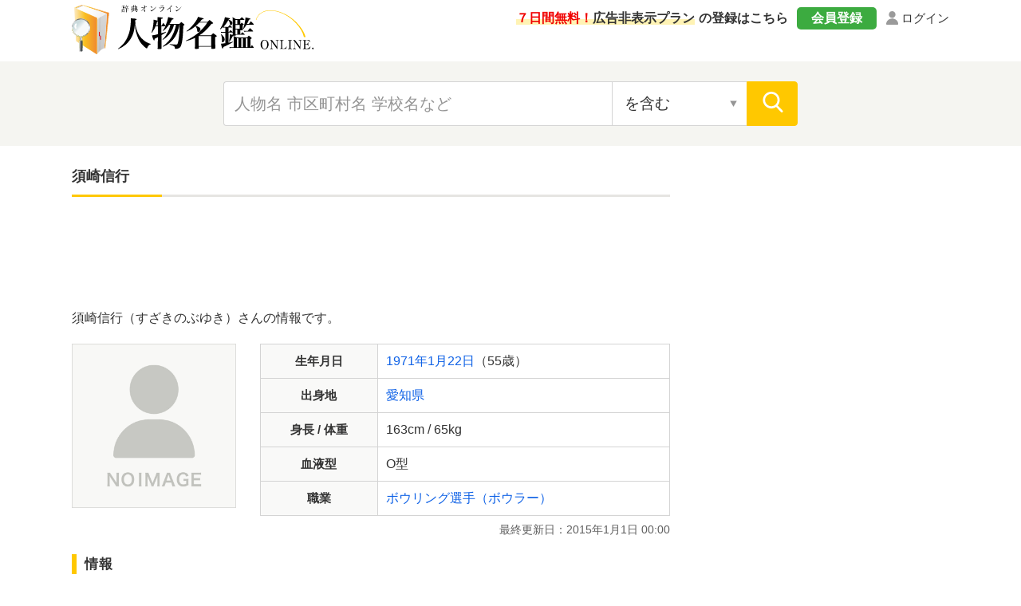

--- FILE ---
content_type: text/html; charset=UTF-8
request_url: https://jimbutsu.jitenon.jp/jimbutsu/p37083.php
body_size: 5830
content:
<!DOCTYPE html>
<html lang="ja">
<head prefix="og: http://ogp.me/ns# website: http://ogp.me/ns/website#">
<script async src="https://pagead2.googlesyndication.com/pagead/js/adsbygoogle.js?client=ca-pub-3664445671894613" crossorigin="anonymous"></script>

<!-- Global site tag (gtag.js) - Google Analytics -->
<script async src="https://www.googletagmanager.com/gtag/js?id=G-DYBK9P49EF"></script>
<script>
  window.dataLayer = window.dataLayer || [];
  function gtag(){dataLayer.push(arguments);}
  gtag('js', new Date());
  gtag('config', 'G-DYBK9P49EF');</script>
<meta charset="UTF-8">
<meta name="description" content="須崎信行さんのプロフィール 生年月日・出身地などの情報です。須崎信行さんは、1971年1月22日生まれ、愛知県出身のボウリング選手（ボウラー）です。">
<meta name="Keywords" content="須崎信行,生年月日,出身地">
<meta name="viewport" content="width=device-width,initial-scale=1">
<link rel="canonical" href="https://jimbutsu.jitenon.jp/jimbutsu/p37083.php" />
<link rel="apple-touch-icon" sizes="152x152" href="../images/apple-touch-icon.png">
<link href="../images/favicon.ico" type="image/vnd.microsoft.icon" rel="shortcut icon">
<link href="../images/favicon.ico" type="image/vnd.microsoft.icon" rel="icon">
<script type="application/ld+json">
[
{"@context":"http://schema.org",
"@type":"BreadcrumbList",
"itemListElement":[
{ "@type":"ListItem", "position":1, "item":{ "@id":"https://jimbutsu.jitenon.jp/", "name":"人物名鑑" } }, 
{ "@type":"ListItem", "position":2, "item":{ "@id":"https://jimbutsu.jitenon.jp/cat/gojuon13.php", "name":"「す」から始まる名前の有名人" } }, 
{ "@type":"ListItem", "position":3, "item":{ "@id":"https://jimbutsu.jitenon.jp/jimbutsu/p37083.php", "name":"須崎信行" } }
]},
{"@context": "http://schema.org",
"@type": "Article",
"mainEntityOfPage": {
"@type": "WebPage",
"@id": "https://jimbutsu.jitenon.jp/jimbutsu/p37083.php"
},
"headline": "須崎信行さんのプロフィール 生年月日・出身地など",
"description": "須崎信行さんのプロフィール 生年月日・出身地などの情報です。須崎信行さんは、1971年1月22日生まれ、愛知県出身のボウリング選手（ボウラー）です。",
"image": {
"@type":"ImageObject",
"url": "https://jimbutsu.jitenon.jp/images/kanren1.jpg"
},
"publisher": {
"@type": "Organization",
"name": "人物名鑑オンライン",
"logo": {
      "@type": "ImageObject",
      "url": "https://jitenon.jp/images/jimbutsu_logo.jpg",
      "width": 600,
      "height": 60
    }
},
"author": {
"@type": "Organization",
"name": "ジテンオン",
"url": "https://jitenon.co.jp/"
},
"datePublished": "2015-01-01T00:00:00+09:00",
"dateModified": "2015-01-01T00:00:00+09:00",
"articleSection": "人物"
},
{
  "@context": "https://schema.org",
  "@type": "Person",
  "name": "須崎信行",
  "gender": "Male",
  "birthDate": "1971-01-22",
  "birthPlace": {
    "@type": "Place",
    "address": {
      "@type": "PostalAddress",
      "addressLocality": "愛知県",
      "addressRegion": "JP"
    }
  },
  "jobTitle": "ボウリング選手（ボウラー）"}
]
</script>
<link rel="stylesheet" type="text/css" href="https://jitenon.jp/css/html5reset.css" media="all" />
<link rel="stylesheet" type="text/css" href="https://jitenon.jp/css/style.css?20240918" media="all" />
<link rel="stylesheet" type="text/css" href="https://jitenon.jp/css/style_jimbutsu.css?20240918" media="all" />
<meta property="og:title"       content="須崎信行さんのプロフィール 生年月日・出身地など">
<meta property="og:description" content="須崎信行さんのプロフィール 生年月日・出身地などの情報です。須崎信行さんは、1971年1月22日生まれ、愛知県出身のボウリング選手（ボウラー）です。" />
<meta property="og:image" content="https://jimbutsu.jitenon.jp/images/kanren1.jpg" />
<meta property="og:type"        content="article" />
<meta property="og:url"         content="https://jimbutsu.jitenon.jp/jimbutsu/p37083.php" />
<meta name="twitter:card" content="summary_large_image">
<meta name="twitter:site" content="@jitenon">
<title>須崎信行さんのプロフィール 生年月日・出身地など</title>
<script src="https://jitenon.jp/js/jquery-3.4.1.min.js"></script>
<script src="https://jitenon.jp/js/jquery.cookie.js"></script>
<script type="text/javascript" src="https://jitenon.jp/js/main/main.js?20240914"></script>
</head>
<body>
<div id="all">
    <script>
    document.addEventListener("DOMContentLoaded", function() {
        // 現在のURLパスが /member/ を含む場合に広告を削除する
        if (window.location.pathname.includes("/member/")) {
            // ads_wrapin, ads_wrap, sp_ads, ads_wraptop2 クラスの要素を削除する関数
            function removeAds() {
                var adsWrapin = document.querySelectorAll(".ads_wrapin");
                adsWrapin.forEach(function(ad) {
                    ad.remove(); // 要素を削除
                });

                var adsMain = document.querySelectorAll(".ads_wrap");
                adsMain.forEach(function(ad) {
                    ad.remove(); // 要素を削除
                });

                var spAds = document.querySelectorAll(".sp_ads");
                spAds.forEach(function(ad) {
                    ad.remove(); // 要素を削除
                });

                var adsWrapTop2 = document.querySelectorAll(".ads_wraptop2");
                adsWrapTop2.forEach(function(ad) {
                    ad.remove(); // 要素を削除
                });
            }

            // 初期の要素を削除
            removeAds();

            // DOMに新しい要素が追加された場合に監視して削除
            var observer = new MutationObserver(function(mutations) {
                mutations.forEach(function(mutation) {
                    if (mutation.addedNodes.length > 0) {
                        removeAds(); // 新しく追加された要素も削除
                    }
                });
            });

            observer.observe(document.body, { childList: true, subtree: true });
        }
    });
    </script>

<header>
<div class="center">
<div class="header_logo">
<div class="logo"><a href="https://jimbutsu.jitenon.jp/"><img src="https://jimbutsu.jitenon.jp/images/top-logo.svg" alt="人物名鑑"></a></div>
<div class="login"><a href="https://jitenon.jp/member_info/login.php" class="mypage_login">ログイン</a></div>
<div class="my_menu">
<div class="register_ad"><a href="https://jitenon.jp/member_info/register.php"><p class="marker"><span>７日間無料！</span>広告非表示プラン</p>の登録はこちら</a></div>
<div class="pc_menu">
<a href="https://jitenon.jp/member_info/register.php" class="mypage_register">会員登録</a>
<a href="https://jitenon.jp/member_info/login.php" class="mypage_login">ログイン</a>
</div>
</div>
<div class="header_menu sp_display">
<div class="toggle_wrap">
<div class="toggle_switch">
<div class="menu-trigger">
<span></span>
<span></span>
<span></span>
</div>	
</div>
<div class="toggle_contents">
<ul>
<li><a href="https://jimbutsu.jitenon.jp/cat/gojuon.php">五十音別</a></li>
<li><a href="https://jimbutsu.jitenon.jp/cat/first.php">名前別（下の名前別）</a></li>
<li><a href="https://jimbutsu.jitenon.jp/cat/tsuki.php">誕生月・誕生日別</a></li>
<li><a href="https://jimbutsu.jitenon.jp/cat/nendai.php">年代別</a></li>
<li><a href="https://jimbutsu.jitenon.jp/cat/ken.php">都道府県別</a></li>
<li><a href="https://jimbutsu.jitenon.jp/cat/kuni.php">国・地域別</a></li>
<li><a href="https://jimbutsu.jitenon.jp/cat/shokugyo.php">職業別</a></li>
<li><a href="https://jimbutsu.jitenon.jp/gakko/shogaku.php">出身小学校別</a></li>
<li><a href="https://jimbutsu.jitenon.jp/gakko/chugaku.php">出身中学校別</a></li>
<li><a href="https://jimbutsu.jitenon.jp/gakko/koko.php">出身高校別</a></li>
<li><a href="https://jimbutsu.jitenon.jp/gakko/college.php">出身大学別</a></li>
<li><a href="https://jimbutsu.jitenon.jp/gakko/junior_college.php">出身短期大学別</a></li>
<li><a href="https://jimbutsu.jitenon.jp/cat/seizatop.php">星座別</a></li>
<li><a href="https://jimbutsu.jitenon.jp/cat/junishitop.php">十二支別</a></li>
<li><a href="https://jimbutsu.jitenon.jp/genre/">ジャンル別</a></li>
</ul>
</div>
</div>
</div>
</div>
</div>
<div class="header_search2">
<div class="search_inner">
<form id="head_form" class="search_form" name="head_form" action="https://jimbutsu.jitenon.jp/cat/search.php" accept-charset="utf-8" method="get">
<input type="text" id="head_value" name="getdata" placeholder="人物名 市区町村名 学校名など" class="value input_search" value="">
<select name="search" class="select_search input02">
<option value="contain" selected>を含む</option>
<option value="fpart">から始まる</option>
<option value="epart">で終わる</option>
<option value="match">と一致する</option>
</select>
<input type="submit" id="head_submit" value="" class="search_btn">
</form>
</div>
</div>
</header><div id="wrapper" class="cf">
<div id="content">
<h1 class="ttl_main">須崎信行</h1>
<aside><div class="ads_wrapin link_pc">
<script async src="https://pagead2.googlesyndication.com/pagead/js/adsbygoogle.js?client=ca-pub-3664445671894613"
     crossorigin="anonymous"></script>
<!-- 人物辞典レスポンシブ1 -->
<ins class="adsbygoogle"
     style="display:block"
     data-ad-client="ca-pub-3664445671894613"
     data-ad-slot="5544534595"
     data-ad-format="horizontal"
     data-full-width-responsive="true"></ins>
<script>
     (adsbygoogle = window.adsbygoogle || []).push({});
</script>
</div></aside>
<p>須崎信行（すざきのぶゆき）さんの情報です。</p>
<div class="jimbutsu_wrap">
<div class="johotop">
<div class="left">
<img class="noimage" src="https://jitenon.jp/images/noimage.jpg" alt="Noimage">
<div class="ads_wraptop2 link_sp">
<script async src="https://pagead2.googlesyndication.com/pagead/js/adsbygoogle.js?client=ca-pub-3664445671894613" crossorigin="anonymous"></script>
<!-- 人物辞典レスポンシブ1_SP -->

<ins class="adsbygoogle"
     style="display:block"
     data-ad-client="ca-pub-3664445671894613"
     data-ad-slot="4900720698"
     data-ad-format="auto"
     data-full-width-responsive="true"></ins>
<script>
     (adsbygoogle = window.adsbygoogle || []).push({});
</script>
</div>
</div><!--left-->
<div class="right">
<div class="normal_table">
<table class="jimbutsu row_normal">
<tr>
<th>生年月日</th>
<td><a href="https://jimbutsu.jitenon.jp/cat/nendai1971.php">1971年</a><a href="https://jimbutsu.jitenon.jp/cat/gappi122.php">1月22日</a>（55歳）</td>
</tr>
<tr>
<th>出身地</th>
<td><a href="https://jimbutsu.jitenon.jp/cat/kentown23.php">愛知県</a></td>
</tr>
<tr>
<th>身長 / 体重</th>
<td>163cm / 65kg</td>
</tr>
<tr>
<th>血液型</th>
<td>O型</td>
</tr>
<tr><th>職業</th>
<td><a href="https://jimbutsu.jitenon.jp/cat/job689.php">ボウリング選手（ボウラー）</a></td></tr>
</table>
</div>
<div class="update">
<p class="day">最終更新日：2015年1月1日 00:00</p>
</div>
</div><!--right-->
</div><!--johotop-->
<div class="johomain">
<form method="post" name="editpform2" action="https://jimbutsu.jitenon.jp/user/info_edit.php">
<h2 class="left_border">情報</h2>
<p>1971年1月22日生まれ、愛知県出身のボウリング選手（ボウラー）。</p>
<input type="hidden" name="default" value="1971年1月22日生まれ、愛知県出身のボウリング選手（ボウラー）。">
<input type="hidden" name="type" value="jimbutsu">
<input type="hidden" name="num_data" value="37083">
<input type="hidden" name="name_data" value="須崎信行">
</form>
		<ul class="jimbutsutag">
			<li><a href="https://name.jitenon.jp/name/%E4%BF%A1%E8%A1%8C">#名前「信行」（名付け事典）</a></li>
			<li><a href="https://jimbutsu.jitenon.jp/first/%E3%81%AE%E3%81%B6%E3%82%86%E3%81%8D">#「のぶゆき」という名前の有名人</a></li>
			<li><a href="https://jimbutsu.jitenon.jp/cat/jobseinen689.php?nen=1971">#1971年生まれのボウリング選手（ボウラー）</a></li>
			<li><a href="https://jimbutsu.jitenon.jp/cat/jobgappi689.php?date=122">#1月22日生まれのボウリング選手（ボウラー）</a></li>
			<li><a href="https://jimbutsu.jitenon.jp/cat/jobken689.php?region=23">#愛知県出身のボウリング選手（ボウラー）</a></li>
		</ul>
</div><!--johomain-->
</div><!--jimbutsu_wrap-->
<form method="post" name="houkokuform" action="https://jimbutsu.jitenon.jp/info/04.php">
    <input type="hidden" name="page_uri" value="/jimbutsu/p37083.php">
    <input type="hidden" name="title_tag" value="須崎信行さんのプロフィール 生年月日・出身地など">
    <input type="hidden" name="page" value="">
</form>
<div class="report"><a href="javascript:houkokuform.submit()">情報の不備・問題を報告</a></div>
<div class="ads_wrapin link_pc">
<script async src="https://pagead2.googlesyndication.com/pagead/js/adsbygoogle.js?client=ca-pub-3664445671894613" crossorigin="anonymous"></script>
<!-- 人物辞典レスポンシブ２ -->
<ins class="adsbygoogle"
     style="display:block"
     data-ad-client="ca-pub-3664445671894613"
     data-ad-slot="2205750574"
     data-ad-format="auto"
     data-full-width-responsive="true"></ins>
<script>
     (adsbygoogle = window.adsbygoogle || []).push({});
</script>
</div>
<div class="ads_wrapin link_sp">
<script async src="https://pagead2.googlesyndication.com/pagead/js/adsbygoogle.js?client=ca-pub-3664445671894613" crossorigin="anonymous"></script>
<!-- 人物辞典レスポンシブ２ -->
<ins class="adsbygoogle"
     style="display:block"
     data-ad-client="ca-pub-3664445671894613"
     data-ad-slot="2205750574"
     data-ad-format="auto"
     data-full-width-responsive="true"></ins>
<script>
     (adsbygoogle = window.adsbygoogle || []).push({});
</script>
</div>
<div class="nosnippet" data-nosnippet>
<h2 class="left_border">「須崎」という名字の有名人</h2>
<div class="word_box">
<ul>
<li><a href="https://jimbutsu.jitenon.jp/jimbutsu/p25463.php"><h3><span class="word">須崎奨（すざきつとむ）</span></h3><p class="data">サッカー選手<span class="break">/</span>1990年4月22日生まれ<span class="break">/</span>兵庫県神戸市出身</p></a></li><!--37083-->
<li><a href="https://jimbutsu.jitenon.jp/jimbutsu/p72182.php"><h3><span class="word">須崎恭平（すざききょうへい）</span></h3><p class="data">サッカー選手<span class="break">/</span>1989年6月21日生まれ<span class="break">/</span>三重県津市出身</p></a></li><!--37083-->
<li class="link_none"><h3><span class="word">須崎信行（すざきのぶゆき）</span></h3><p class="data">ボウリング選手（ボウラー）<span class="break">/</span>1971年1月22日生まれ<span class="break">/</span>愛知県出身</p></li>
<li><a href="https://jimbutsu.jitenon.jp/jimbutsu/p119334.php"><h3><span class="word">須崎祐次（すさきゆうじ）</span></h3><p class="data">写真家<span class="break">/</span>1963年6月17日生まれ<span class="break">/</span>東京都出身</p></a></li><!--37083-->
<li><a href="https://jimbutsu.jitenon.jp/jimbutsu/p30748.php"><h3><span class="word">須崎正明（すざきまさあき）</span></h3><p class="data">野球選手<span class="break">/</span>1939年8月29日生まれ<span class="break">/</span>東京都出身</p></a></li><!--37083-->
</ul>
<div class="all_link"><a href="https://myoji.jitenon.jp/famous/%E9%A0%88%E5%B4%8E"><span class="link">「須崎」という名字の有名人を全て見る</span></a></div>
</div><!--word_box-->
<p class="small_word">※本名ではない方（芸名やペンネームなど）も含みます。</p>   
</div><!-- nosnippet -->
</div><!--content-->
<div id="sidebar"> 
<div class="ads_wrap side_pc">
	<style>
	.ads_responsive_2 { display: none; }
	@media(min-width: 1095px) { .ads_responsive_2 { width: 300px; height: 600px; } }
	</style>
	<script async src="https://pagead2.googlesyndication.com/pagead/js/adsbygoogle.js?client=ca-pub-3664445671894613" crossorigin="anonymous"></script>
	<!-- 人物辞典レスポンシブ２ -->
	<ins class="adsbygoogle ads_responsive_2"
		 style="display:inline-block"
		 data-ad-client="ca-pub-3664445671894613"
		 data-ad-slot="2205750574"></ins>
	<script>
	(adsbygoogle = window.adsbygoogle || []).push({});
	</script>
</div>
<div class="side_ranking">
<div class="birthday_cont">
<p class="birthday_ttl">今日が誕生日の有名人<span class="day">０１月２３日</span></p>
<ul class="word_box">
	<li><a href="https://jimbutsu.jitenon.jp/jimbutsu/p34986.php"><span class="word">ゆめまる（東海オンエア）</span><p class="data">YouTuber<span class="break">/</span>1994年1月23日生まれ<span class="break">/</span>愛知県安城市出身</p></a></li>
	<li><a href="https://jimbutsu.jitenon.jp/jimbutsu/p6709.php"><span class="word">小日向文世</span><p class="data">俳優（男優・女優）<span class="break">/</span>1954年1月23日生まれ<span class="break">/</span>北海道三笠市出身</p></a></li>
	<li><a href="https://jimbutsu.jitenon.jp/jimbutsu/p2461.php"><span class="word">でんでん</span><p class="data">俳優（男優・女優）<span class="break">/</span>1950年1月23日生まれ<span class="break">/</span>福岡県筑紫野市出身</p></a></li>
	<li><a href="https://jimbutsu.jitenon.jp/jimbutsu/p39685.php"><span class="word">葉加瀬太郎</span><p class="data">ヴァイオリン奏者（ヴァイオリニスト）<span class="break">/</span>1968年1月23日生まれ<span class="break">/</span>大阪府吹田市出身</p></a></li>
	<li><a href="https://jimbutsu.jitenon.jp/jimbutsu/p27363.php"><span class="word">吉田照美</span><p class="data">アナウンサー<span class="break">/</span>1951年1月23日生まれ<span class="break">/</span>東京都葛飾区出身</p></a></li>
<li class="all_link"><a href="https://jimbutsu.jitenon.jp/cat/gappi123.php">全て見る（全３６８人）</a></li>
</ul>
</div>
</div>
<script>
$(function(){
	$('.togglemenu').click(function(){
		$(this).toggleClass("active").next().slideToggle(300);
	});
});
</script>
<div class="side_shop_bnr"><a href="https://jitenon.jp/member_info/register.php" target="_blank">
<img src="https://jitenon.jp/images/side_ad_free_bnr.png" alt="広告非表示プランサイドバナー" class="link_pc">
<img src="https://jitenon.jp/images/side_ad_free_bnr_sp.png" alt="広告非表示プランサイドバナースマホ" class="link_sp">
</a></div>
<div class="side_box">
<p class="ttl_main_s togglemenu">検索メニュー</p>
<div class="togglebox">
<ul class="other_site">
<li><a href="https://jimbutsu.jitenon.jp/cat/gojuon.php">五十音別</a></li>
<li><a href="https://jimbutsu.jitenon.jp/cat/first.php">名前別（下の名前別）</a></li>
<li><a href="https://jimbutsu.jitenon.jp/cat/tsuki.php">誕生月・誕生日別</a></li>
<li><a href="https://jimbutsu.jitenon.jp/cat/nendai.php">年代別（生まれた年別）</a></li>
<li><a href="https://jimbutsu.jitenon.jp/cat/ken.php">都道府県別</a></li>
<li><a href="https://jimbutsu.jitenon.jp/cat/kuni.php">国・地域別</a></li>
<li><a href="https://jimbutsu.jitenon.jp/cat/shokugyo.php">職業別</a></li>
<li><a href="https://jimbutsu.jitenon.jp/gakko/shogaku.php">出身小学校別</a></li>
<li><a href="https://jimbutsu.jitenon.jp/gakko/chugaku.php">出身中学校別</a></li>
<li><a href="https://jimbutsu.jitenon.jp/gakko/koko.php">出身高校別</a></li>
<li><a href="https://jimbutsu.jitenon.jp/gakko/college.php">出身大学別</a></li>
<li><a href="https://jimbutsu.jitenon.jp/gakko/junior_college.php">出身短期大学別</a></li>
<li><a href="https://jimbutsu.jitenon.jp/cat/seizatop.php">星座別</a></li>
<li><a href="https://jimbutsu.jitenon.jp/cat/junishitop.php">十二支別</a></li>
<li><a href="https://jimbutsu.jitenon.jp/group/">グループ別</a></li>     
<li><a href="https://jimbutsu.jitenon.jp/genre/">ジャンル別</a></li>     
</ul>
</div><!--togglebox-->
</div><!--side_box-->
</div><!--sidebar-->
  
</div><!--wrapper-->
<div class="page_top"><a href="#"><img src="https://jitenon.jp/images/top.png" alt="ページ先頭に戻る"></a></div>
<footer>
<div class="footer_wrap">
<div class="center">
<div class="footer_bottom">
<ul class="footer_menu">
<li><a href="https://jimbutsu.jitenon.jp/info/02.php">報告・お問い合わせ</a></li>
<li><a href="https://jimbutsu.jitenon.jp/info/03.php">免責事項</a></li>
<li><a href="https://jimbutsu.jitenon.jp/info/01.php">プライバシーポリシー</a></li>
<li><a href="https://jitenon.jp/cat/content1.php">引用・転載について</a></li>
<li><a href="https://jitenon.jp/">運営サイト一覧</a></li>
<li><a href="https://jitenon.co.jp/">運営者情報</a></li>
</ul>
</div>
</div>
</div>
<p class="copyright">&copy; 2013-2024 人物名鑑オンライン</p>
</footer></div><!--all-->
</body>
</html>


--- FILE ---
content_type: text/html; charset=utf-8
request_url: https://www.google.com/recaptcha/api2/aframe
body_size: 265
content:
<!DOCTYPE HTML><html><head><meta http-equiv="content-type" content="text/html; charset=UTF-8"></head><body><script nonce="Fn9mDy3-1le9r9zVT661ew">/** Anti-fraud and anti-abuse applications only. See google.com/recaptcha */ try{var clients={'sodar':'https://pagead2.googlesyndication.com/pagead/sodar?'};window.addEventListener("message",function(a){try{if(a.source===window.parent){var b=JSON.parse(a.data);var c=clients[b['id']];if(c){var d=document.createElement('img');d.src=c+b['params']+'&rc='+(localStorage.getItem("rc::a")?sessionStorage.getItem("rc::b"):"");window.document.body.appendChild(d);sessionStorage.setItem("rc::e",parseInt(sessionStorage.getItem("rc::e")||0)+1);localStorage.setItem("rc::h",'1769178514399');}}}catch(b){}});window.parent.postMessage("_grecaptcha_ready", "*");}catch(b){}</script></body></html>